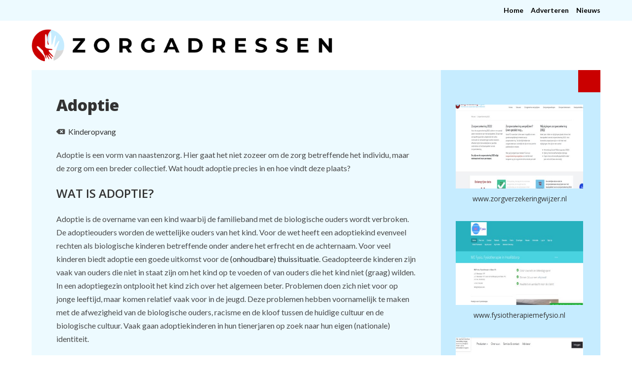

--- FILE ---
content_type: text/css
request_url: https://www.zorgadressen.nl/wp-content/uploads/elementor/css/post-87461.css?ver=1765959907
body_size: 834
content:
.elementor-kit-87461{--e-global-color-primary:#000000;--e-global-color-secondary:#CA0000;--e-global-color-text:#000000;--e-global-color-accent:#C6ECFF;--e-global-color-3ab172fc:#EDFAFF;--e-global-color-51142043:#D9D9D9;--e-global-color-64b5d7c2:#000;--e-global-color-484db1ee:#FFF;--e-global-typography-primary-font-family:"Roboto";--e-global-typography-primary-font-size:36px;--e-global-typography-primary-font-weight:600;}.elementor-kit-87461 e-page-transition{background-color:#FFBC7D;}.elementor-section.elementor-section-boxed > .elementor-container{max-width:1220px;}.e-con{--container-max-width:1220px;}{}h1.entry-title{display:var(--page-title-display);}@media(max-width:1024px){.elementor-section.elementor-section-boxed > .elementor-container{max-width:1024px;}.e-con{--container-max-width:1024px;}}@media(max-width:767px){.elementor-section.elementor-section-boxed > .elementor-container{max-width:767px;}.e-con{--container-max-width:767px;}}

--- FILE ---
content_type: text/css
request_url: https://www.zorgadressen.nl/wp-content/uploads/elementor/css/post-88005.css?ver=1765960749
body_size: 740
content:
.elementor-88005 .elementor-element.elementor-element-b602ed3 > .elementor-element-populated{padding:0px 0px 0px 0px;}.elementor-88005 .elementor-element.elementor-element-d45e419 .elementor-icon-list-icon{width:14px;}.elementor-88005 .elementor-element.elementor-element-d45e419 .elementor-icon-list-icon i{font-size:14px;}.elementor-88005 .elementor-element.elementor-element-d45e419 .elementor-icon-list-icon svg{--e-icon-list-icon-size:14px;}body:not(.rtl) .elementor-88005 .elementor-element.elementor-element-d45e419 .elementor-icon-list-text{padding-left:10px;}body.rtl .elementor-88005 .elementor-element.elementor-element-d45e419 .elementor-icon-list-text{padding-right:10px;}.elementor-88005 .elementor-element.elementor-element-4755ebf .post-navigation__arrow-wrapper{color:var( --e-global-color-secondary );fill:var( --e-global-color-secondary );}

--- FILE ---
content_type: text/css
request_url: https://www.zorgadressen.nl/wp-content/uploads/elementor/css/post-87922.css?ver=1765960001
body_size: 1667
content:
.elementor-87922 .elementor-element.elementor-element-d7cb96e > .elementor-element-populated{padding:0px 0px 0px 0px;}.elementor-87922 .elementor-element.elementor-element-5dc125a{--grid-row-gap:35px;--grid-column-gap:30px;}.elementor-87922 .elementor-element.elementor-element-5dc125a .elementor-posts-container .elementor-post__thumbnail{padding-bottom:calc( 0.66 * 100% );}.elementor-87922 .elementor-element.elementor-element-5dc125a:after{content:"0.66";}.elementor-87922 .elementor-element.elementor-element-5dc125a .elementor-post__thumbnail__link{width:100%;}.elementor-87922 .elementor-element.elementor-element-5dc125a.elementor-posts--thumbnail-left .elementor-post__thumbnail__link{margin-right:10px;}.elementor-87922 .elementor-element.elementor-element-5dc125a.elementor-posts--thumbnail-right .elementor-post__thumbnail__link{margin-left:10px;}.elementor-87922 .elementor-element.elementor-element-5dc125a.elementor-posts--thumbnail-top .elementor-post__thumbnail__link{margin-bottom:10px;}.elementor-87922 .elementor-element.elementor-element-5dc125a .elementor-post__title, .elementor-87922 .elementor-element.elementor-element-5dc125a .elementor-post__title a{font-size:14px;font-weight:400;}@media(max-width:767px){.elementor-87922 .elementor-element.elementor-element-4e37254{padding:20px 0px 0px 0px;}.elementor-87922 .elementor-element.elementor-element-d7cb96e > .elementor-element-populated{padding:50px 20px 20px 20px;}.elementor-87922 .elementor-element.elementor-element-5dc125a .elementor-posts-container .elementor-post__thumbnail{padding-bottom:calc( 0.5 * 100% );}.elementor-87922 .elementor-element.elementor-element-5dc125a:after{content:"0.5";}.elementor-87922 .elementor-element.elementor-element-5dc125a .elementor-post__thumbnail__link{width:100%;}}